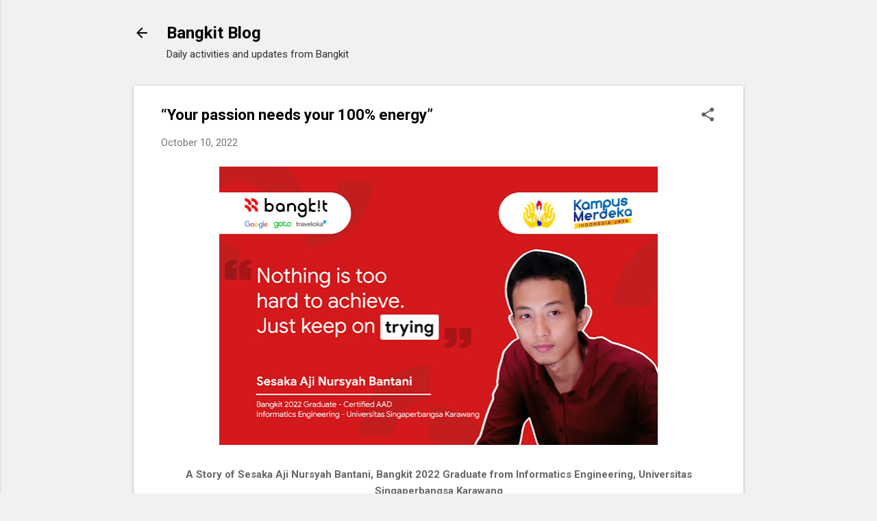

--- FILE ---
content_type: text/plain
request_url: https://www.google-analytics.com/j/collect?v=1&_v=j102&a=135522899&t=pageview&_s=1&dl=http%3A%2F%2Fblog.bangkit.academy%2F2022%2F10%2Fyour-passion-needs-your-100-energy.html&ul=en-us%40posix&dt=%E2%80%9CYour%20passion%20needs%20your%20100%25%20energy%E2%80%9D&sr=1280x720&vp=1280x720&_u=IEBAAEABAAAAACAAI~&jid=1225867664&gjid=2093552763&cid=549175300.1768747114&tid=UA-192001972-1&_gid=19656181.1768747114&_r=1&_slc=1&z=697264231
body_size: -450
content:
2,cG-MH1RPGLEJ1